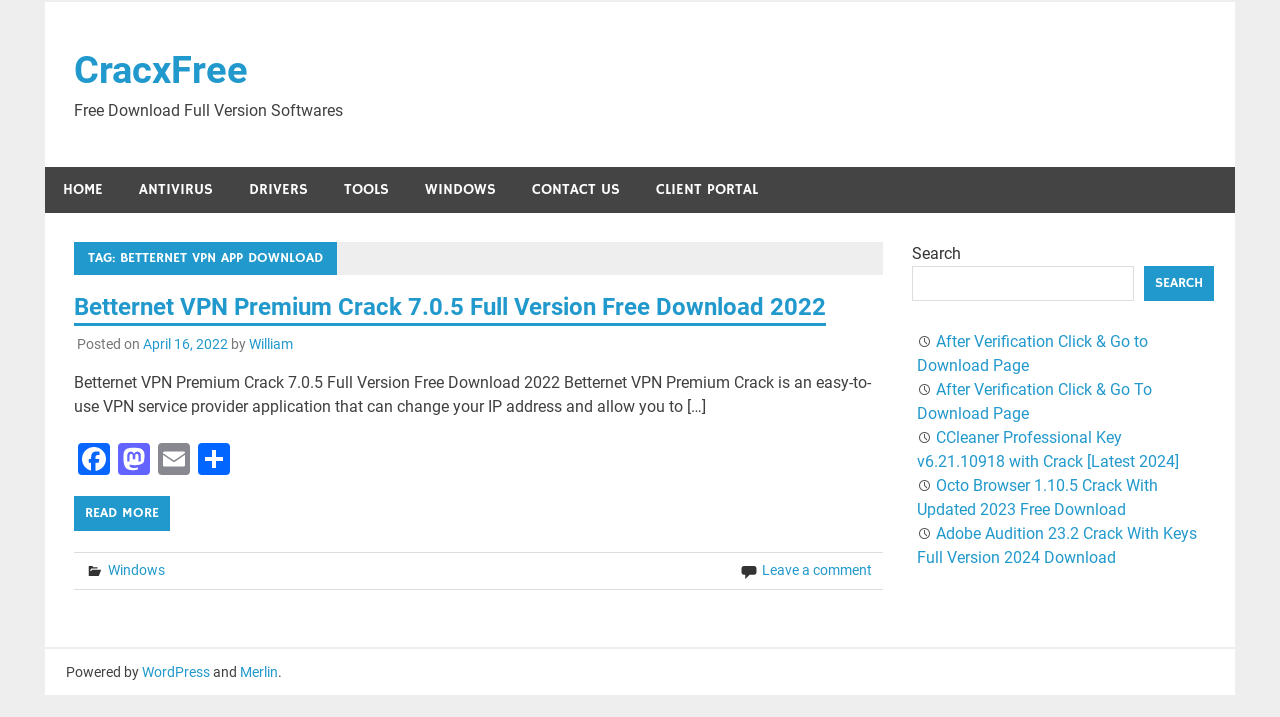

--- FILE ---
content_type: application/javascript
request_url: https://cracxfree.com/wp-content/themes/merlin/js/navigation.js?ver=20160719
body_size: 1149
content:
/**
 * jQuery Navigation Plugin
 * Includes responsiveMenu() and flipMenu() functions
 *
 * Copyright 2015 ThemeZee
 * Free to use under the GPLv2 and later license.
 * http://www.gnu.org/licenses/gpl-2.0.html
 *
 * Author: Thomas Weichselbaumer (themezee.com)
 *
 * @package Merlin
 */

(function($) {

	/**--------------------------------------------------------------
	# Responsive Navigation for WordPress menus
	--------------------------------------------------------------*/
	$.fn.responsiveMenu = function( options ) {

		if (options === undefined) options = {};

		/* Set Defaults */
		var defaults = {
			menuClass: "menu",
			toggleClass: "menu-toggle",
			toggleText: "",
			maxWidth: "60em"
		};

		/* Set Variables */
		var vars = $.extend({}, defaults, options),
			menuClass = vars.menuClass,
			toggleID = (vars.toggleID) ? vars.toggleID : vars.toggleClass,
			toggleClass = vars.toggleClass,
			toggleText = vars.toggleText,
			maxWidth = vars.maxWidth,
			$this = $(this),
			$menu = $('.' + menuClass);


		/*********************
		* Desktop Navigation *
		**********************/

		/* Set and reset dropdown animations based on screen size */
		if(typeof matchMedia == 'function') {
			var mq = window.matchMedia('(max-width: ' + maxWidth + ')');
			mq.addListener(widthChange);
			widthChange(mq);
		}
		function widthChange(mq) {

			if (mq.matches) {

				/* Reset desktop navigation menu dropdown animation on smaller screens */
				$menu.find( 'ul.sub-menu' ).css( { display: 'block' } );
				$menu.find( 'li ul.sub-menu' ).css( { visibility: 'visible', display: 'block' } );
				$menu.find( 'li.menu-item-has-children' ).unbind( 'mouseenter mouseleave' );

				$menu.find( 'li.menu-item-has-children ul.sub-menu' ).each( function() {
					$( this ).hide();
					$( this ).parent().find( '.submenu-dropdown-toggle' ).removeClass( 'active' );
				} );

			} else {

				/* Add dropdown animation for desktop navigation menu */
				$menu.find( 'ul.sub-menu' ).css( { display: 'none' } );
				$menu.find( 'li.menu-item-has-children' ).hover( function() {
					$( this ).find( 'ul:first' ).css( { visibility: 'visible', display: 'none' } ).slideDown( 300 );
				}, function() {
					$( this ).find( 'ul:first' ).css( { visibility: 'hidden' } );
				} );

			}

		}


		/********************
		* Mobile Navigation *
		*********************/

		/* Add Menu Toggle Button for mobile navigation */
		$this.before('<button id=\"' + toggleID + '\" class=\"' + toggleClass + '\">' + toggleText + '</button>');

		/* Add dropdown toggle for submenus on mobile navigation */
		$menu.find('li.menu-item-has-children').prepend('<span class=\"submenu-dropdown-toggle\"></span>');

		/* Add dropdown slide animation for mobile devices */
		$('#' + toggleID).on('click', function(){
			$menu.slideToggle();
			$(this).toggleClass('active');
		});

		/* Add dropdown animation for submenus on mobile navigation */
		$menu.find('li.menu-item-has-children .sub-menu').each( function () {
			$( this ).hide();
		} );
		$menu.find('.submenu-dropdown-toggle').on('click', function(){
			$(this).parent().find('ul:first').slideToggle();
			$(this).toggleClass('active');
		});

	};

	/**--------------------------------------------------------------
	# Flip between dropdown menus for Social Icons and Top Navigation
	--------------------------------------------------------------*/
	$.fn.flipMenu = function( options ) {

		if (options === undefined) options = {};

		/* Set Defaults */
		var defaults = {
			menuClass: "menu",
			flipMenuClass: "menu",
			toggleClass: "menu-toggle",
			toggleText: ""
		};

		/* Set Variables */
		var vars = $.extend({}, defaults, options),
			menuClass = vars.menuClass,
			flipMenuClass = vars.flipMenuClass,
			toggleID = (vars.toggleID) ? vars.toggleID : vars.toggleClass,
			toggleClass = vars.toggleClass,
			toggleText = vars.toggleText,
			$this = $(this),
			$menu = $('.' + menuClass),
			$flipMenu = $('.' + flipMenuClass);


		/* Add both Menu Toggle Buttons */
		$this.before('<button id=\"' + toggleID + '\" class=\"' + toggleClass + '\">' + toggleText + '</button>');

		/* Add dropdown slide animation for mobile devices */
		$('#' + toggleID).on('click', function(){
			if( $flipMenu.is(':visible') ) {
				$flipMenu.slideToggle();
				$menu.delay(400).slideToggle();
			} else {
				$menu.slideToggle();
			}
			$(this).toggleClass('active');
		});

	};


	/**--------------------------------------------------------------
	# Setup Navigation Menus
	--------------------------------------------------------------*/
	$( document ).ready( function() {

		/* Setup Main Navigation */
		$("#main-navigation").responsiveMenu({
			menuClass: "main-navigation-menu",
			toggleClass: "main-navigation-toggle",
			maxWidth: "60em"
		});

		/* Setup Top Navigation */
		$("#top-navigation").responsiveMenu({
			menuClass: "top-navigation-menu",
			toggleID: "top-navigation-toggle-tablet",
			toggleClass: "top-navigation-toggle",
			maxWidth: "65em"
		});


		/* Add flipMenu for social icons menu */
		$("#header-social-icons").flipMenu({
			menuClass: "social-icons-navigation",
			flipMenuClass: "top-navigation-menu",
			toggleClass: "social-icons-navigation-toggle"
		});

		/* Add flipMenu for top navigation */
		$("#top-navigation").flipMenu({
			menuClass: "top-navigation-menu",
			flipMenuClass: "social-icons-navigation",
			toggleID: "top-navigation-toggle-phone",
			toggleClass: "top-navigation-toggle"
		});

		/* Setup Sticky Menu for main navigation menu */
		var menu = $( '#main-navigation' );
		var stickyNavTop = menu.offset().top;

		stickyMenu = function() {

			scrollTop = $(window).scrollTop();

			/* Add Sticky class */
			if (scrollTop > stickyNavTop) {
				menu.addClass('sticky-nav-menu');
			} else {
				menu.removeClass('sticky-nav-menu');
			}

		}
		stickyMenu();
		$(window).scroll(function() {
			stickyMenu();
		});

	} );

}(jQuery));
